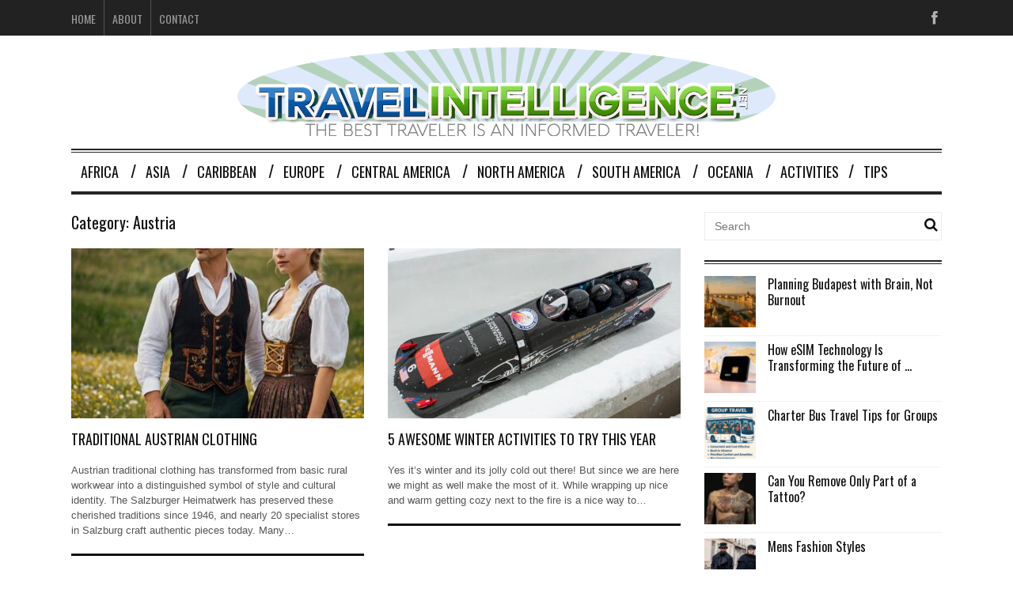

--- FILE ---
content_type: text/html; charset=UTF-8
request_url: http://www.travelintelligence.net/category/europe/austria/
body_size: 12355
content:

<!DOCTYPE html>
<!--[if IE 6]>
<html id="ie6" lang="en-US">
<![endif]-->
<!--[if IE 7]>
<html id="ie7" lang="en-US">
<![endif]-->
<!--[if IE 8]>
<html id="ie8" lang="en-US">
<![endif]-->
<!--[if !(IE 6) | !(IE 7) | !(IE 8)  ]><!-->
<html lang="en-US">
<!--<![endif]-->

<head>
<meta charset="UTF-8" />
<meta name="viewport" content="width=device-width" />
<meta name="publicationmedia-verification" content="36442bc1-ed63-41f6-981e-e64c8883eaae">
<title>Austria Archives - Travel IntelligenceTravel Intelligence</title>
<link rel="profile" href="http://gmpg.org/xfn/11" />
<link rel="pingback" href="http://www.travelintelligence.net/xmlrpc.php" />
<!--[if lt IE 9]>
<script src="http://www.travelintelligence.net/wp-content/themes/fp_santiago/js/html5.js" type="text/javascript"></script>
<![endif]-->
<link href='https://fonts.googleapis.com/css?family=Oswald:400,300,700' rel='stylesheet' type='text/css'>
<meta name='robots' content='index, follow, max-image-preview:large, max-snippet:-1, max-video-preview:-1' />
	<style>img:is([sizes="auto" i], [sizes^="auto," i]) { contain-intrinsic-size: 3000px 1500px }</style>
	
	<!-- This site is optimized with the Yoast SEO plugin v26.2 - https://yoast.com/wordpress/plugins/seo/ -->
	<link rel="canonical" href="https://www.travelintelligence.net/category/europe/austria/" />
	<meta property="og:locale" content="en_US" />
	<meta property="og:type" content="article" />
	<meta property="og:title" content="Austria Archives - Travel Intelligence" />
	<meta property="og:url" content="https://www.travelintelligence.net/category/europe/austria/" />
	<meta property="og:site_name" content="Travel Intelligence" />
	<script type="application/ld+json" class="yoast-schema-graph">{"@context":"https://schema.org","@graph":[{"@type":"CollectionPage","@id":"https://www.travelintelligence.net/category/europe/austria/","url":"https://www.travelintelligence.net/category/europe/austria/","name":"Austria Archives - Travel Intelligence","isPartOf":{"@id":"https://www.travelintelligence.net/#website"},"primaryImageOfPage":{"@id":"https://www.travelintelligence.net/category/europe/austria/#primaryimage"},"image":{"@id":"https://www.travelintelligence.net/category/europe/austria/#primaryimage"},"thumbnailUrl":"https://www.travelintelligence.net/wp-content/uploads/2025/01/traditional-austrian-clothing-1.jpg","breadcrumb":{"@id":"https://www.travelintelligence.net/category/europe/austria/#breadcrumb"},"inLanguage":"en-US"},{"@type":"ImageObject","inLanguage":"en-US","@id":"https://www.travelintelligence.net/category/europe/austria/#primaryimage","url":"https://www.travelintelligence.net/wp-content/uploads/2025/01/traditional-austrian-clothing-1.jpg","contentUrl":"https://www.travelintelligence.net/wp-content/uploads/2025/01/traditional-austrian-clothing-1.jpg","width":1024,"height":1024,"caption":"traditional austrian clothing"},{"@type":"BreadcrumbList","@id":"https://www.travelintelligence.net/category/europe/austria/#breadcrumb","itemListElement":[{"@type":"ListItem","position":1,"name":"Home","item":"https://www.travelintelligence.net/"},{"@type":"ListItem","position":2,"name":"Europe","item":"https://www.travelintelligence.net/category/europe/"},{"@type":"ListItem","position":3,"name":"Austria"}]},{"@type":"WebSite","@id":"https://www.travelintelligence.net/#website","url":"https://www.travelintelligence.net/","name":"Travel Intelligence","description":"The Best Traveler Is An Informed Traveler!","potentialAction":[{"@type":"SearchAction","target":{"@type":"EntryPoint","urlTemplate":"https://www.travelintelligence.net/?s={search_term_string}"},"query-input":{"@type":"PropertyValueSpecification","valueRequired":true,"valueName":"search_term_string"}}],"inLanguage":"en-US"}]}</script>
	<!-- / Yoast SEO plugin. -->


<link rel='dns-prefetch' href='//platform-api.sharethis.com' />
<link rel="alternate" type="application/rss+xml" title="Travel Intelligence &raquo; Feed" href="https://www.travelintelligence.net/feed/" />
<link rel="alternate" type="application/rss+xml" title="Travel Intelligence &raquo; Austria Category Feed" href="https://www.travelintelligence.net/category/europe/austria/feed/" />
<script type="text/javascript">
/* <![CDATA[ */
window._wpemojiSettings = {"baseUrl":"https:\/\/s.w.org\/images\/core\/emoji\/16.0.1\/72x72\/","ext":".png","svgUrl":"https:\/\/s.w.org\/images\/core\/emoji\/16.0.1\/svg\/","svgExt":".svg","source":{"concatemoji":"http:\/\/www.travelintelligence.net\/wp-includes\/js\/wp-emoji-release.min.js?ver=89ba2a7d7558b9f197d7faaa5bfa395c"}};
/*! This file is auto-generated */
!function(s,n){var o,i,e;function c(e){try{var t={supportTests:e,timestamp:(new Date).valueOf()};sessionStorage.setItem(o,JSON.stringify(t))}catch(e){}}function p(e,t,n){e.clearRect(0,0,e.canvas.width,e.canvas.height),e.fillText(t,0,0);var t=new Uint32Array(e.getImageData(0,0,e.canvas.width,e.canvas.height).data),a=(e.clearRect(0,0,e.canvas.width,e.canvas.height),e.fillText(n,0,0),new Uint32Array(e.getImageData(0,0,e.canvas.width,e.canvas.height).data));return t.every(function(e,t){return e===a[t]})}function u(e,t){e.clearRect(0,0,e.canvas.width,e.canvas.height),e.fillText(t,0,0);for(var n=e.getImageData(16,16,1,1),a=0;a<n.data.length;a++)if(0!==n.data[a])return!1;return!0}function f(e,t,n,a){switch(t){case"flag":return n(e,"\ud83c\udff3\ufe0f\u200d\u26a7\ufe0f","\ud83c\udff3\ufe0f\u200b\u26a7\ufe0f")?!1:!n(e,"\ud83c\udde8\ud83c\uddf6","\ud83c\udde8\u200b\ud83c\uddf6")&&!n(e,"\ud83c\udff4\udb40\udc67\udb40\udc62\udb40\udc65\udb40\udc6e\udb40\udc67\udb40\udc7f","\ud83c\udff4\u200b\udb40\udc67\u200b\udb40\udc62\u200b\udb40\udc65\u200b\udb40\udc6e\u200b\udb40\udc67\u200b\udb40\udc7f");case"emoji":return!a(e,"\ud83e\udedf")}return!1}function g(e,t,n,a){var r="undefined"!=typeof WorkerGlobalScope&&self instanceof WorkerGlobalScope?new OffscreenCanvas(300,150):s.createElement("canvas"),o=r.getContext("2d",{willReadFrequently:!0}),i=(o.textBaseline="top",o.font="600 32px Arial",{});return e.forEach(function(e){i[e]=t(o,e,n,a)}),i}function t(e){var t=s.createElement("script");t.src=e,t.defer=!0,s.head.appendChild(t)}"undefined"!=typeof Promise&&(o="wpEmojiSettingsSupports",i=["flag","emoji"],n.supports={everything:!0,everythingExceptFlag:!0},e=new Promise(function(e){s.addEventListener("DOMContentLoaded",e,{once:!0})}),new Promise(function(t){var n=function(){try{var e=JSON.parse(sessionStorage.getItem(o));if("object"==typeof e&&"number"==typeof e.timestamp&&(new Date).valueOf()<e.timestamp+604800&&"object"==typeof e.supportTests)return e.supportTests}catch(e){}return null}();if(!n){if("undefined"!=typeof Worker&&"undefined"!=typeof OffscreenCanvas&&"undefined"!=typeof URL&&URL.createObjectURL&&"undefined"!=typeof Blob)try{var e="postMessage("+g.toString()+"("+[JSON.stringify(i),f.toString(),p.toString(),u.toString()].join(",")+"));",a=new Blob([e],{type:"text/javascript"}),r=new Worker(URL.createObjectURL(a),{name:"wpTestEmojiSupports"});return void(r.onmessage=function(e){c(n=e.data),r.terminate(),t(n)})}catch(e){}c(n=g(i,f,p,u))}t(n)}).then(function(e){for(var t in e)n.supports[t]=e[t],n.supports.everything=n.supports.everything&&n.supports[t],"flag"!==t&&(n.supports.everythingExceptFlag=n.supports.everythingExceptFlag&&n.supports[t]);n.supports.everythingExceptFlag=n.supports.everythingExceptFlag&&!n.supports.flag,n.DOMReady=!1,n.readyCallback=function(){n.DOMReady=!0}}).then(function(){return e}).then(function(){var e;n.supports.everything||(n.readyCallback(),(e=n.source||{}).concatemoji?t(e.concatemoji):e.wpemoji&&e.twemoji&&(t(e.twemoji),t(e.wpemoji)))}))}((window,document),window._wpemojiSettings);
/* ]]> */
</script>
<style id='wp-emoji-styles-inline-css' type='text/css'>

	img.wp-smiley, img.emoji {
		display: inline !important;
		border: none !important;
		box-shadow: none !important;
		height: 1em !important;
		width: 1em !important;
		margin: 0 0.07em !important;
		vertical-align: -0.1em !important;
		background: none !important;
		padding: 0 !important;
	}
</style>
<link rel='stylesheet' id='wp-block-library-css' href='http://www.travelintelligence.net/wp-includes/css/dist/block-library/style.min.css?ver=89ba2a7d7558b9f197d7faaa5bfa395c' type='text/css' media='all' />
<style id='classic-theme-styles-inline-css' type='text/css'>
/*! This file is auto-generated */
.wp-block-button__link{color:#fff;background-color:#32373c;border-radius:9999px;box-shadow:none;text-decoration:none;padding:calc(.667em + 2px) calc(1.333em + 2px);font-size:1.125em}.wp-block-file__button{background:#32373c;color:#fff;text-decoration:none}
</style>
<style id='global-styles-inline-css' type='text/css'>
:root{--wp--preset--aspect-ratio--square: 1;--wp--preset--aspect-ratio--4-3: 4/3;--wp--preset--aspect-ratio--3-4: 3/4;--wp--preset--aspect-ratio--3-2: 3/2;--wp--preset--aspect-ratio--2-3: 2/3;--wp--preset--aspect-ratio--16-9: 16/9;--wp--preset--aspect-ratio--9-16: 9/16;--wp--preset--color--black: #000000;--wp--preset--color--cyan-bluish-gray: #abb8c3;--wp--preset--color--white: #ffffff;--wp--preset--color--pale-pink: #f78da7;--wp--preset--color--vivid-red: #cf2e2e;--wp--preset--color--luminous-vivid-orange: #ff6900;--wp--preset--color--luminous-vivid-amber: #fcb900;--wp--preset--color--light-green-cyan: #7bdcb5;--wp--preset--color--vivid-green-cyan: #00d084;--wp--preset--color--pale-cyan-blue: #8ed1fc;--wp--preset--color--vivid-cyan-blue: #0693e3;--wp--preset--color--vivid-purple: #9b51e0;--wp--preset--gradient--vivid-cyan-blue-to-vivid-purple: linear-gradient(135deg,rgba(6,147,227,1) 0%,rgb(155,81,224) 100%);--wp--preset--gradient--light-green-cyan-to-vivid-green-cyan: linear-gradient(135deg,rgb(122,220,180) 0%,rgb(0,208,130) 100%);--wp--preset--gradient--luminous-vivid-amber-to-luminous-vivid-orange: linear-gradient(135deg,rgba(252,185,0,1) 0%,rgba(255,105,0,1) 100%);--wp--preset--gradient--luminous-vivid-orange-to-vivid-red: linear-gradient(135deg,rgba(255,105,0,1) 0%,rgb(207,46,46) 100%);--wp--preset--gradient--very-light-gray-to-cyan-bluish-gray: linear-gradient(135deg,rgb(238,238,238) 0%,rgb(169,184,195) 100%);--wp--preset--gradient--cool-to-warm-spectrum: linear-gradient(135deg,rgb(74,234,220) 0%,rgb(151,120,209) 20%,rgb(207,42,186) 40%,rgb(238,44,130) 60%,rgb(251,105,98) 80%,rgb(254,248,76) 100%);--wp--preset--gradient--blush-light-purple: linear-gradient(135deg,rgb(255,206,236) 0%,rgb(152,150,240) 100%);--wp--preset--gradient--blush-bordeaux: linear-gradient(135deg,rgb(254,205,165) 0%,rgb(254,45,45) 50%,rgb(107,0,62) 100%);--wp--preset--gradient--luminous-dusk: linear-gradient(135deg,rgb(255,203,112) 0%,rgb(199,81,192) 50%,rgb(65,88,208) 100%);--wp--preset--gradient--pale-ocean: linear-gradient(135deg,rgb(255,245,203) 0%,rgb(182,227,212) 50%,rgb(51,167,181) 100%);--wp--preset--gradient--electric-grass: linear-gradient(135deg,rgb(202,248,128) 0%,rgb(113,206,126) 100%);--wp--preset--gradient--midnight: linear-gradient(135deg,rgb(2,3,129) 0%,rgb(40,116,252) 100%);--wp--preset--font-size--small: 13px;--wp--preset--font-size--medium: 20px;--wp--preset--font-size--large: 36px;--wp--preset--font-size--x-large: 42px;--wp--preset--spacing--20: 0.44rem;--wp--preset--spacing--30: 0.67rem;--wp--preset--spacing--40: 1rem;--wp--preset--spacing--50: 1.5rem;--wp--preset--spacing--60: 2.25rem;--wp--preset--spacing--70: 3.38rem;--wp--preset--spacing--80: 5.06rem;--wp--preset--shadow--natural: 6px 6px 9px rgba(0, 0, 0, 0.2);--wp--preset--shadow--deep: 12px 12px 50px rgba(0, 0, 0, 0.4);--wp--preset--shadow--sharp: 6px 6px 0px rgba(0, 0, 0, 0.2);--wp--preset--shadow--outlined: 6px 6px 0px -3px rgba(255, 255, 255, 1), 6px 6px rgba(0, 0, 0, 1);--wp--preset--shadow--crisp: 6px 6px 0px rgba(0, 0, 0, 1);}:where(.is-layout-flex){gap: 0.5em;}:where(.is-layout-grid){gap: 0.5em;}body .is-layout-flex{display: flex;}.is-layout-flex{flex-wrap: wrap;align-items: center;}.is-layout-flex > :is(*, div){margin: 0;}body .is-layout-grid{display: grid;}.is-layout-grid > :is(*, div){margin: 0;}:where(.wp-block-columns.is-layout-flex){gap: 2em;}:where(.wp-block-columns.is-layout-grid){gap: 2em;}:where(.wp-block-post-template.is-layout-flex){gap: 1.25em;}:where(.wp-block-post-template.is-layout-grid){gap: 1.25em;}.has-black-color{color: var(--wp--preset--color--black) !important;}.has-cyan-bluish-gray-color{color: var(--wp--preset--color--cyan-bluish-gray) !important;}.has-white-color{color: var(--wp--preset--color--white) !important;}.has-pale-pink-color{color: var(--wp--preset--color--pale-pink) !important;}.has-vivid-red-color{color: var(--wp--preset--color--vivid-red) !important;}.has-luminous-vivid-orange-color{color: var(--wp--preset--color--luminous-vivid-orange) !important;}.has-luminous-vivid-amber-color{color: var(--wp--preset--color--luminous-vivid-amber) !important;}.has-light-green-cyan-color{color: var(--wp--preset--color--light-green-cyan) !important;}.has-vivid-green-cyan-color{color: var(--wp--preset--color--vivid-green-cyan) !important;}.has-pale-cyan-blue-color{color: var(--wp--preset--color--pale-cyan-blue) !important;}.has-vivid-cyan-blue-color{color: var(--wp--preset--color--vivid-cyan-blue) !important;}.has-vivid-purple-color{color: var(--wp--preset--color--vivid-purple) !important;}.has-black-background-color{background-color: var(--wp--preset--color--black) !important;}.has-cyan-bluish-gray-background-color{background-color: var(--wp--preset--color--cyan-bluish-gray) !important;}.has-white-background-color{background-color: var(--wp--preset--color--white) !important;}.has-pale-pink-background-color{background-color: var(--wp--preset--color--pale-pink) !important;}.has-vivid-red-background-color{background-color: var(--wp--preset--color--vivid-red) !important;}.has-luminous-vivid-orange-background-color{background-color: var(--wp--preset--color--luminous-vivid-orange) !important;}.has-luminous-vivid-amber-background-color{background-color: var(--wp--preset--color--luminous-vivid-amber) !important;}.has-light-green-cyan-background-color{background-color: var(--wp--preset--color--light-green-cyan) !important;}.has-vivid-green-cyan-background-color{background-color: var(--wp--preset--color--vivid-green-cyan) !important;}.has-pale-cyan-blue-background-color{background-color: var(--wp--preset--color--pale-cyan-blue) !important;}.has-vivid-cyan-blue-background-color{background-color: var(--wp--preset--color--vivid-cyan-blue) !important;}.has-vivid-purple-background-color{background-color: var(--wp--preset--color--vivid-purple) !important;}.has-black-border-color{border-color: var(--wp--preset--color--black) !important;}.has-cyan-bluish-gray-border-color{border-color: var(--wp--preset--color--cyan-bluish-gray) !important;}.has-white-border-color{border-color: var(--wp--preset--color--white) !important;}.has-pale-pink-border-color{border-color: var(--wp--preset--color--pale-pink) !important;}.has-vivid-red-border-color{border-color: var(--wp--preset--color--vivid-red) !important;}.has-luminous-vivid-orange-border-color{border-color: var(--wp--preset--color--luminous-vivid-orange) !important;}.has-luminous-vivid-amber-border-color{border-color: var(--wp--preset--color--luminous-vivid-amber) !important;}.has-light-green-cyan-border-color{border-color: var(--wp--preset--color--light-green-cyan) !important;}.has-vivid-green-cyan-border-color{border-color: var(--wp--preset--color--vivid-green-cyan) !important;}.has-pale-cyan-blue-border-color{border-color: var(--wp--preset--color--pale-cyan-blue) !important;}.has-vivid-cyan-blue-border-color{border-color: var(--wp--preset--color--vivid-cyan-blue) !important;}.has-vivid-purple-border-color{border-color: var(--wp--preset--color--vivid-purple) !important;}.has-vivid-cyan-blue-to-vivid-purple-gradient-background{background: var(--wp--preset--gradient--vivid-cyan-blue-to-vivid-purple) !important;}.has-light-green-cyan-to-vivid-green-cyan-gradient-background{background: var(--wp--preset--gradient--light-green-cyan-to-vivid-green-cyan) !important;}.has-luminous-vivid-amber-to-luminous-vivid-orange-gradient-background{background: var(--wp--preset--gradient--luminous-vivid-amber-to-luminous-vivid-orange) !important;}.has-luminous-vivid-orange-to-vivid-red-gradient-background{background: var(--wp--preset--gradient--luminous-vivid-orange-to-vivid-red) !important;}.has-very-light-gray-to-cyan-bluish-gray-gradient-background{background: var(--wp--preset--gradient--very-light-gray-to-cyan-bluish-gray) !important;}.has-cool-to-warm-spectrum-gradient-background{background: var(--wp--preset--gradient--cool-to-warm-spectrum) !important;}.has-blush-light-purple-gradient-background{background: var(--wp--preset--gradient--blush-light-purple) !important;}.has-blush-bordeaux-gradient-background{background: var(--wp--preset--gradient--blush-bordeaux) !important;}.has-luminous-dusk-gradient-background{background: var(--wp--preset--gradient--luminous-dusk) !important;}.has-pale-ocean-gradient-background{background: var(--wp--preset--gradient--pale-ocean) !important;}.has-electric-grass-gradient-background{background: var(--wp--preset--gradient--electric-grass) !important;}.has-midnight-gradient-background{background: var(--wp--preset--gradient--midnight) !important;}.has-small-font-size{font-size: var(--wp--preset--font-size--small) !important;}.has-medium-font-size{font-size: var(--wp--preset--font-size--medium) !important;}.has-large-font-size{font-size: var(--wp--preset--font-size--large) !important;}.has-x-large-font-size{font-size: var(--wp--preset--font-size--x-large) !important;}
:where(.wp-block-post-template.is-layout-flex){gap: 1.25em;}:where(.wp-block-post-template.is-layout-grid){gap: 1.25em;}
:where(.wp-block-columns.is-layout-flex){gap: 2em;}:where(.wp-block-columns.is-layout-grid){gap: 2em;}
:root :where(.wp-block-pullquote){font-size: 1.5em;line-height: 1.6;}
</style>
<link rel='stylesheet' id='contact-form-7-css' href='http://www.travelintelligence.net/wp-content/plugins/contact-form-7/includes/css/styles.css?ver=6.1.2' type='text/css' media='all' />
<style id='contact-form-7-inline-css' type='text/css'>
.wpcf7 .wpcf7-recaptcha iframe {margin-bottom: 0;}.wpcf7 .wpcf7-recaptcha[data-align="center"] > div {margin: 0 auto;}.wpcf7 .wpcf7-recaptcha[data-align="right"] > div {margin: 0 0 0 auto;}
</style>
<link rel='stylesheet' id='digg-digg-css' href='http://www.travelintelligence.net/wp-content/plugins/digg-digg/css/diggdigg-style.css?ver=5.3.6' type='text/css' media='screen' />
<link rel='stylesheet' id='fp-style-css' href='http://www.travelintelligence.net/wp-content/themes/fp_santiago_child/style.css?ver=89ba2a7d7558b9f197d7faaa5bfa395c' type='text/css' media='all' />
<style id='fp-style-inline-css' type='text/css'>
a:hover, 
 .entry-meta a:hover {
    color: #0254a1;
}


</style>
<link rel='stylesheet' id='fp-font-awesome-css' href='http://www.travelintelligence.net/wp-content/themes/fp_santiago/css/fonts/font-awesome/css/font-awesome.min.css?ver=89ba2a7d7558b9f197d7faaa5bfa395c' type='text/css' media='all' />
<script type="text/javascript" src="http://www.travelintelligence.net/wp-includes/js/jquery/jquery.min.js?ver=3.7.1" id="jquery-core-js"></script>
<script type="text/javascript" src="http://www.travelintelligence.net/wp-includes/js/jquery/jquery-migrate.min.js?ver=3.4.1" id="jquery-migrate-js"></script>
<script type="text/javascript" src="http://www.travelintelligence.net/wp-content/plugins/wp-hide-post/public/js/wp-hide-post-public.js?ver=2.0.10" id="wp-hide-post-js"></script>
<script type="text/javascript" src="//platform-api.sharethis.com/js/sharethis.js#source=googleanalytics-wordpress#product=ga&amp;property=60a4871115b6f80018aecac3" id="googleanalytics-platform-sharethis-js"></script>
<link rel="https://api.w.org/" href="https://www.travelintelligence.net/wp-json/" /><link rel="alternate" title="JSON" type="application/json" href="https://www.travelintelligence.net/wp-json/wp/v2/categories/1144" /><link rel="EditURI" type="application/rsd+xml" title="RSD" href="https://www.travelintelligence.net/xmlrpc.php?rsd" />
<link rel="shortcut icon" href="http://www.travelintelligence.net/wp-content/uploads/2016/01/favicon.png" />	
		<style type="text/css" id="wp-custom-css">
			#header .logo img {max-width:680px}
.video-wrapper {
  position: relative;
  padding-bottom: 56.25%; /* 16:9 */
  padding-top: 25px;
  height: 0;
}

.video-wrapper iframe{
  position: absolute;
  top: 0;
  left: 0;
  width: 100%;
  height: 100%;
}		</style>
		</head>
<body class="archive category category-austria category-1144 wp-theme-fp_santiago wp-child-theme-fp_santiago_child">
	
	<div id="topbar">
		<div class="inner-wrap">
			<div class="top-menu">
				<ul id="menu-top-menu" class="menu"><li id="menu-item-2477" class="menu-item menu-item-type-custom menu-item-object-custom menu-item-2477"><a href="http://www.travelintelligence.net/">Home</a></li>
<li id="menu-item-2478" class="menu-item menu-item-type-post_type menu-item-object-page menu-item-2478"><a href="https://www.travelintelligence.net/about/">About</a></li>
<li id="menu-item-2479" class="menu-item menu-item-type-post_type menu-item-object-page menu-item-2479"><a href="https://www.travelintelligence.net/contact-us/">Contact</a></li>
</ul>			</div>
				
							<div class="social">
					<ul class="list">
												
													<li class="fb"><a href="https://www.facebook.com/Travel-Intelligencenet-961628210572942/"><i class="fa fa-facebook"></i></a></li>
												
												
												
												
												
												
												
											</ul>
				</div>						
					</div>
	</div><!-- /top -->
			
	<div id="container" class="hfeed">
	
		<header id="header">	
			
			<div class="logo-section">
				<div class="logo">			
											<h1>
							<a href="https://www.travelintelligence.net" title="Travel Intelligence">
								<img src="http://www.travelintelligence.net/wp-content/uploads/2023/05/travelintelligence.svg" alt="Travel Intelligence" />
							</a>
						</h1>	
						
				</div>
							</div>
			
			<div class="menu-section clearfix">				
				<nav class="primary-menu clearfix">												
					<ul id="menu-main-menu" class="sf-menu"><li id="menu-item-2792" class="menu-item menu-item-type-taxonomy menu-item-object-category menu-item-has-children menu-item-2792"><a href="https://www.travelintelligence.net/category/africa/">Africa</a>
<ul class="sub-menu">
	<li id="menu-item-2793" class="menu-item menu-item-type-taxonomy menu-item-object-category menu-item-2793"><a href="https://www.travelintelligence.net/category/africa/benin/">Benin</a></li>
	<li id="menu-item-2794" class="menu-item menu-item-type-taxonomy menu-item-object-category menu-item-2794"><a href="https://www.travelintelligence.net/category/africa/botswana/">Botswana</a></li>
	<li id="menu-item-2795" class="menu-item menu-item-type-taxonomy menu-item-object-category menu-item-2795"><a href="https://www.travelintelligence.net/category/africa/burkina-faso/">Burkina Faso</a></li>
	<li id="menu-item-2796" class="menu-item menu-item-type-taxonomy menu-item-object-category menu-item-2796"><a href="https://www.travelintelligence.net/category/africa/burundi/">Burundi</a></li>
	<li id="menu-item-2797" class="menu-item menu-item-type-taxonomy menu-item-object-category menu-item-2797"><a href="https://www.travelintelligence.net/category/africa/cape-verde/">Cape Verde</a></li>
	<li id="menu-item-2798" class="menu-item menu-item-type-taxonomy menu-item-object-category menu-item-2798"><a href="https://www.travelintelligence.net/category/africa/cote-divoire/">Cote D&#8217;Ivoire</a></li>
	<li id="menu-item-2799" class="menu-item menu-item-type-taxonomy menu-item-object-category menu-item-2799"><a href="https://www.travelintelligence.net/category/africa/egypt/">Egypt</a></li>
	<li id="menu-item-2800" class="menu-item menu-item-type-taxonomy menu-item-object-category menu-item-2800"><a href="https://www.travelintelligence.net/category/africa/eritrea/">Eritrea</a></li>
	<li id="menu-item-2801" class="menu-item menu-item-type-taxonomy menu-item-object-category menu-item-2801"><a href="https://www.travelintelligence.net/category/africa/ethiopia/">Ethiopia</a></li>
	<li id="menu-item-2802" class="menu-item menu-item-type-taxonomy menu-item-object-category menu-item-2802"><a href="https://www.travelintelligence.net/category/africa/ghana/">Ghana</a></li>
	<li id="menu-item-2803" class="menu-item menu-item-type-taxonomy menu-item-object-category menu-item-2803"><a href="https://www.travelintelligence.net/category/africa/guinea/">Guinea</a></li>
	<li id="menu-item-2804" class="menu-item menu-item-type-taxonomy menu-item-object-category menu-item-2804"><a href="https://www.travelintelligence.net/category/africa/kenya/">Kenya</a></li>
	<li id="menu-item-2805" class="menu-item menu-item-type-taxonomy menu-item-object-category menu-item-2805"><a href="https://www.travelintelligence.net/category/africa/lesotho/">Lesotho</a></li>
	<li id="menu-item-2806" class="menu-item menu-item-type-taxonomy menu-item-object-category menu-item-2806"><a href="https://www.travelintelligence.net/category/africa/liberia/">Liberia</a></li>
	<li id="menu-item-2807" class="menu-item menu-item-type-taxonomy menu-item-object-category menu-item-2807"><a href="https://www.travelintelligence.net/category/africa/mauritius/">Mauritius</a></li>
	<li id="menu-item-2808" class="menu-item menu-item-type-taxonomy menu-item-object-category menu-item-2808"><a href="https://www.travelintelligence.net/category/africa/morocco/">Morocco</a></li>
	<li id="menu-item-2809" class="menu-item menu-item-type-taxonomy menu-item-object-category menu-item-2809"><a href="https://www.travelintelligence.net/category/africa/nigeria/">Nigeria</a></li>
	<li id="menu-item-2810" class="menu-item menu-item-type-taxonomy menu-item-object-category menu-item-2810"><a href="https://www.travelintelligence.net/category/africa/south-africa/">South Africa</a></li>
</ul>
</li>
<li id="menu-item-2811" class="menu-item menu-item-type-taxonomy menu-item-object-category menu-item-has-children menu-item-2811"><a href="https://www.travelintelligence.net/category/asia/">Asia</a>
<ul class="sub-menu">
	<li id="menu-item-2812" class="menu-item menu-item-type-taxonomy menu-item-object-category menu-item-2812"><a href="https://www.travelintelligence.net/category/asia/china/">China</a></li>
	<li id="menu-item-2813" class="menu-item menu-item-type-taxonomy menu-item-object-category menu-item-2813"><a href="https://www.travelintelligence.net/category/asia/indonesia/">Indonesia</a></li>
	<li id="menu-item-2814" class="menu-item menu-item-type-taxonomy menu-item-object-category menu-item-2814"><a href="https://www.travelintelligence.net/category/asia/malaysia/">Malaysia</a></li>
	<li id="menu-item-2818" class="menu-item menu-item-type-taxonomy menu-item-object-category menu-item-2818"><a href="https://www.travelintelligence.net/category/africa/mauritius/">Mauritius</a></li>
	<li id="menu-item-2819" class="menu-item menu-item-type-taxonomy menu-item-object-category menu-item-2819"><a href="https://www.travelintelligence.net/category/africa/namibia/">Namibia</a></li>
	<li id="menu-item-2815" class="menu-item menu-item-type-taxonomy menu-item-object-category menu-item-2815"><a href="https://www.travelintelligence.net/category/asia/philippines/">Philippines</a></li>
	<li id="menu-item-2816" class="menu-item menu-item-type-taxonomy menu-item-object-category menu-item-2816"><a href="https://www.travelintelligence.net/category/asia/taiwan/">Taiwan</a></li>
	<li id="menu-item-2817" class="menu-item menu-item-type-taxonomy menu-item-object-category menu-item-2817"><a href="https://www.travelintelligence.net/category/asia/thailand/">Thailand</a></li>
</ul>
</li>
<li id="menu-item-2820" class="menu-item menu-item-type-taxonomy menu-item-object-category menu-item-has-children menu-item-2820"><a href="https://www.travelintelligence.net/category/caribbean/">Caribbean</a>
<ul class="sub-menu">
	<li id="menu-item-2821" class="menu-item menu-item-type-taxonomy menu-item-object-category menu-item-2821"><a href="https://www.travelintelligence.net/category/caribbean/dominican-republic/">Dominican Republic</a></li>
	<li id="menu-item-2825" class="menu-item menu-item-type-taxonomy menu-item-object-category menu-item-2825"><a href="https://www.travelintelligence.net/category/caribbean/jamaica/">Jamaica</a></li>
	<li id="menu-item-2823" class="menu-item menu-item-type-taxonomy menu-item-object-category menu-item-2823"><a href="https://www.travelintelligence.net/category/caribbean/puerto-rico/">Puerto Rico</a></li>
	<li id="menu-item-2824" class="menu-item menu-item-type-taxonomy menu-item-object-category menu-item-2824"><a href="https://www.travelintelligence.net/category/caribbean/trinidad-tobago/">Trinidad &#038; Tobago</a></li>
</ul>
</li>
<li id="menu-item-2826" class="menu-item menu-item-type-taxonomy menu-item-object-category current-category-ancestor menu-item-has-children menu-item-2826"><a href="https://www.travelintelligence.net/category/europe/">Europe</a>
<ul class="sub-menu">
	<li id="menu-item-2834" class="menu-item menu-item-type-taxonomy menu-item-object-category menu-item-2834"><a href="https://www.travelintelligence.net/category/europe/england/">England</a></li>
	<li id="menu-item-2827" class="menu-item menu-item-type-taxonomy menu-item-object-category menu-item-2827"><a href="https://www.travelintelligence.net/category/europe/france/">France</a></li>
	<li id="menu-item-2828" class="menu-item menu-item-type-taxonomy menu-item-object-category menu-item-2828"><a href="https://www.travelintelligence.net/category/europe/germany/">Germany</a></li>
	<li id="menu-item-2829" class="menu-item menu-item-type-taxonomy menu-item-object-category menu-item-2829"><a href="https://www.travelintelligence.net/category/europe/greece/">Greece</a></li>
	<li id="menu-item-2830" class="menu-item menu-item-type-taxonomy menu-item-object-category menu-item-2830"><a href="https://www.travelintelligence.net/category/europe/ireland/">Ireland</a></li>
	<li id="menu-item-2832" class="menu-item menu-item-type-taxonomy menu-item-object-category menu-item-2832"><a href="https://www.travelintelligence.net/category/europe/kosovo/">Kosovo</a></li>
	<li id="menu-item-2831" class="menu-item menu-item-type-taxonomy menu-item-object-category menu-item-2831"><a href="https://www.travelintelligence.net/category/europe/italy/">Italy</a></li>
	<li id="menu-item-2833" class="menu-item menu-item-type-taxonomy menu-item-object-category menu-item-2833"><a href="https://www.travelintelligence.net/category/europe/portugal/">Portugal</a></li>
	<li id="menu-item-2835" class="menu-item menu-item-type-taxonomy menu-item-object-category menu-item-2835"><a href="https://www.travelintelligence.net/category/europe/switzerland/">Switzerland</a></li>
</ul>
</li>
<li id="menu-item-2836" class="menu-item menu-item-type-taxonomy menu-item-object-category menu-item-has-children menu-item-2836"><a href="https://www.travelintelligence.net/category/central-america/">Central America</a>
<ul class="sub-menu">
	<li id="menu-item-2837" class="menu-item menu-item-type-taxonomy menu-item-object-category menu-item-2837"><a href="https://www.travelintelligence.net/category/central-america/belize/">Belize</a></li>
	<li id="menu-item-2838" class="menu-item menu-item-type-taxonomy menu-item-object-category menu-item-2838"><a href="https://www.travelintelligence.net/category/central-america/costa-rica/">Costa Rica</a></li>
	<li id="menu-item-2839" class="menu-item menu-item-type-taxonomy menu-item-object-category menu-item-2839"><a href="https://www.travelintelligence.net/category/central-america/guatemala/">Guatemala</a></li>
	<li id="menu-item-2840" class="menu-item menu-item-type-taxonomy menu-item-object-category menu-item-2840"><a href="https://www.travelintelligence.net/category/central-america/honduras/">Honduras</a></li>
	<li id="menu-item-2841" class="menu-item menu-item-type-taxonomy menu-item-object-category menu-item-2841"><a href="https://www.travelintelligence.net/category/central-america/nicaragua/">Nicaragua</a></li>
	<li id="menu-item-2842" class="menu-item menu-item-type-taxonomy menu-item-object-category menu-item-2842"><a href="https://www.travelintelligence.net/category/central-america/panama/">Panama</a></li>
</ul>
</li>
<li id="menu-item-2843" class="menu-item menu-item-type-taxonomy menu-item-object-category menu-item-has-children menu-item-2843"><a href="https://www.travelintelligence.net/category/north-america/">North America</a>
<ul class="sub-menu">
	<li id="menu-item-2844" class="menu-item menu-item-type-taxonomy menu-item-object-category menu-item-2844"><a href="https://www.travelintelligence.net/category/north-america/canada/">Canada</a></li>
	<li id="menu-item-2845" class="menu-item menu-item-type-taxonomy menu-item-object-category menu-item-2845"><a href="https://www.travelintelligence.net/category/central-america/mexico/">Mexico</a></li>
	<li id="menu-item-2846" class="menu-item menu-item-type-taxonomy menu-item-object-category menu-item-2846"><a href="https://www.travelintelligence.net/category/north-america/united-states/">United States</a></li>
</ul>
</li>
<li id="menu-item-2847" class="menu-item menu-item-type-taxonomy menu-item-object-category menu-item-has-children menu-item-2847"><a href="https://www.travelintelligence.net/category/south-america/">South America</a>
<ul class="sub-menu">
	<li id="menu-item-2851" class="menu-item menu-item-type-taxonomy menu-item-object-category menu-item-2851"><a href="https://www.travelintelligence.net/category/south-america/argentina/">Argentina</a></li>
	<li id="menu-item-2852" class="menu-item menu-item-type-taxonomy menu-item-object-category menu-item-2852"><a href="https://www.travelintelligence.net/category/south-america/bolivia/">Bolivia</a></li>
	<li id="menu-item-2853" class="menu-item menu-item-type-taxonomy menu-item-object-category menu-item-2853"><a href="https://www.travelintelligence.net/category/south-america/brazil/">Brazil</a></li>
	<li id="menu-item-2854" class="menu-item menu-item-type-taxonomy menu-item-object-category menu-item-2854"><a href="https://www.travelintelligence.net/category/south-america/chile/">Chile</a></li>
	<li id="menu-item-2855" class="menu-item menu-item-type-taxonomy menu-item-object-category menu-item-2855"><a href="https://www.travelintelligence.net/category/south-america/colombia/">Colombia</a></li>
	<li id="menu-item-2856" class="menu-item menu-item-type-taxonomy menu-item-object-category menu-item-2856"><a href="https://www.travelintelligence.net/category/south-america/ecuador/">Ecuador</a></li>
	<li id="menu-item-2848" class="menu-item menu-item-type-taxonomy menu-item-object-category menu-item-2848"><a href="https://www.travelintelligence.net/category/south-america/paraguay/">Paraguay</a></li>
	<li id="menu-item-2849" class="menu-item menu-item-type-taxonomy menu-item-object-category menu-item-2849"><a href="https://www.travelintelligence.net/category/south-america/peru/">Peru</a></li>
	<li id="menu-item-2850" class="menu-item menu-item-type-taxonomy menu-item-object-category menu-item-2850"><a href="https://www.travelintelligence.net/category/south-america/the-guianas/">The Guianas</a></li>
	<li id="menu-item-2857" class="menu-item menu-item-type-taxonomy menu-item-object-category menu-item-2857"><a href="https://www.travelintelligence.net/category/south-america/venezuela/">Venezuela</a></li>
</ul>
</li>
<li id="menu-item-2859" class="menu-item menu-item-type-taxonomy menu-item-object-category menu-item-has-children menu-item-2859"><a href="https://www.travelintelligence.net/category/oceania/">Oceania</a>
<ul class="sub-menu">
	<li id="menu-item-2860" class="menu-item menu-item-type-taxonomy menu-item-object-category menu-item-2860"><a href="https://www.travelintelligence.net/category/oceania/new-zealand/">New Zealand</a></li>
	<li id="menu-item-2861" class="menu-item menu-item-type-taxonomy menu-item-object-category menu-item-2861"><a href="https://www.travelintelligence.net/category/oceania/micronesia/">Micronesia</a></li>
	<li id="menu-item-2862" class="menu-item menu-item-type-taxonomy menu-item-object-category menu-item-2862"><a href="https://www.travelintelligence.net/category/oceania/polynesia/">Polynesia</a></li>
</ul>
</li>
<li id="menu-item-2858" class="menu-item menu-item-type-taxonomy menu-item-object-category menu-item-2858"><a href="https://www.travelintelligence.net/category/activities/">Activities</a></li>
<li id="menu-item-2863" class="last menu-item menu-item-type-taxonomy menu-item-object-category menu-item-2863"><a href="https://www.travelintelligence.net/category/tips/">Tips</a></li>
</ul>				</nav>	
			</div>
		</header>

		
		
	<div id="main">	
			
	<div class="content-wrap">	
<div id="content" class="post-archive">
			
		<header class="archive-header">
			<h3 class="archive-title">
				Category: <span>Austria</span>			</h3>

					</header>
		
		<div class="archive-postlist">
							
															
				<div class="one-half">
					
<article id="post-4934" class="post-4934 post type-post status-publish format-standard has-post-thumbnail hentry category-austria category-culture category-europe category-tips tag-destination tag-europe tag-traditional-clothing tag-travel-tips tag-traveling tag-trip">	
	
			
			<div class="thumb overlay">
				<a href="https://www.travelintelligence.net/traditional-austrian-clothing/"><img width="370" height="215" src="https://www.travelintelligence.net/wp-content/uploads/2025/01/traditional-austrian-clothing-1-370x215.jpg" class="attachment-fp370_215 size-fp370_215 wp-post-image" alt="traditional austrian clothing" decoding="async" fetchpriority="high" /></a>
			</div>	
		
	<header class="entry-header">
		<h4><a href="https://www.travelintelligence.net/traditional-austrian-clothing/">Traditional Austrian Clothing</a></h4>
		<div class="entry-meta">
    					
		</div>
	</header>
	
	<div class="entry-excerpt">
		<p>Austrian traditional clothing has transformed from basic rural workwear into a distinguished symbol of style and cultural identity. The Salzburger Heimatwerk has preserved these cherished traditions since 1946, and nearly 20 specialist stores in Salzburg craft authentic pieces today. Many&#8230;</p>
	</div>
	
</article><!-- /post-4934 -->
				</div>
																			
				<div class="one-half col-last">
					
<article id="post-3550" class="post-3550 post type-post status-publish format-standard has-post-thumbnail hentry category-activities category-austria category-canada tag-bobsleigh tag-skiing tag-winter tag-winter-activities">	
	
			
			<div class="thumb overlay">
				<a href="https://www.travelintelligence.net/5-awesome-winter-activities-try-year/"><img width="370" height="215" src="https://www.travelintelligence.net/wp-content/uploads/2018/01/Bobsledding_World_Cup_131207-F-SP601-047-370x215.jpg" class="attachment-fp370_215 size-fp370_215 wp-post-image" alt="winter activities" decoding="async" loading="lazy" /></a>
			</div>	
		
	<header class="entry-header">
		<h4><a href="https://www.travelintelligence.net/5-awesome-winter-activities-try-year/">5 Awesome Winter Activities to try this Year</a></h4>
		<div class="entry-meta">
    					
		</div>
	</header>
	
	<div class="entry-excerpt">
		<p>Yes it’s winter and its jolly cold out there! But since we are here we might as well make the most of it. While wrapping up nice and warm getting cozy next to the fire is a nice way to&#8230;</p>
	</div>
	
</article><!-- /post-3550 -->
				</div>
																			
				<div class="one-half">
					
<article id="post-2944" class="post-2944 post type-post status-publish format-standard has-post-thumbnail hentry category-austria category-europe tag-austria tag-europe tag-tips tag-vienna">	
	
			
			<div class="thumb overlay">
				<a href="https://www.travelintelligence.net/how-to-prepare-for-a-trip-to-vienna/"><img width="370" height="215" src="https://www.travelintelligence.net/wp-content/uploads/2016/02/ti_raidayinvieaus-370x215.jpg" class="attachment-fp370_215 size-fp370_215 wp-post-image" alt="" decoding="async" loading="lazy" /></a>
			</div>	
		
	<header class="entry-header">
		<h4><a href="https://www.travelintelligence.net/how-to-prepare-for-a-trip-to-vienna/">How To Prepare For A Trip To Vienna</a></h4>
		<div class="entry-meta">
    					
		</div>
	</header>
	
	<div class="entry-excerpt">
		<p>Planning for a trip can be stressful no matter where you’re headed. When it comes to cultural hubs like Vienna though, there are so many museums, galleries and attractions that it can make your head spin. Below are my top&#8230;</p>
	</div>
	
</article><!-- /post-2944 -->
				</div>
									</div>
			</div><!-- /content -->
 
	<div id="sidebar">
		<aside id="search-3" class="widget widget_search">	<form method="get" id="searchform" class="search-form" action="https://www.travelintelligence.net/">
		<input type="text" class="search-field" name="s" id="s" placeholder="Search" />
    	<button class="search-submit"><i class="fa fa-search"></i></button>
	</form>
	
	
</aside><aside id="fairpixels_recent_posts_widget-2" class="widget widget_tabs"><div class="widget-title"><h4></h4></div>	
							<ul class="list post-list">
								
				<li>
										<div class="thumbnail overlay">
						<a href="https://www.travelintelligence.net/planning-budapest-with-brain-not-burnout/"><img width="75" height="75" src="https://www.travelintelligence.net/wp-content/uploads/2025/11/ChatGPT-Image-Nov-25-2025-03_25_20-PM-75x75.png" class="attachment-fp75_75 size-fp75_75 wp-post-image" alt="Sunset view of Budapest river" decoding="async" loading="lazy" srcset="https://www.travelintelligence.net/wp-content/uploads/2025/11/ChatGPT-Image-Nov-25-2025-03_25_20-PM-75x75.png 75w, https://www.travelintelligence.net/wp-content/uploads/2025/11/ChatGPT-Image-Nov-25-2025-03_25_20-PM-150x150.png 150w" sizes="auto, (max-width: 75px) 100vw, 75px" /></a>
					</div>
										<div class="post-right">
						<h5>
							<a href="https://www.travelintelligence.net/planning-budapest-with-brain-not-burnout/">
								Planning Budapest with Brain, Not Burnout	
							</a>
						</h5>
						<div class="entry-meta">
							<span class="date">
								<i class="icon-calendar"></i>
								November 25, 2025							</span>
							
																 
						</div>
					</div>
				</li>
								
				<li>
										<div class="thumbnail overlay">
						<a href="https://www.travelintelligence.net/how-esim-technology-is-transforming-the-future-of-global-travel/"><img width="75" height="75" src="https://www.travelintelligence.net/wp-content/uploads/2025/11/How-eSIM-Technology-Is-Transforming-the-Future-of-Global-Travel-by-providing-instant-connectivity-without-physical-SIM-cards-in-over-200-countries-75x75.webp" class="attachment-fp75_75 size-fp75_75 wp-post-image" alt="esim" decoding="async" loading="lazy" srcset="https://www.travelintelligence.net/wp-content/uploads/2025/11/How-eSIM-Technology-Is-Transforming-the-Future-of-Global-Travel-by-providing-instant-connectivity-without-physical-SIM-cards-in-over-200-countries-75x75.webp 75w, https://www.travelintelligence.net/wp-content/uploads/2025/11/How-eSIM-Technology-Is-Transforming-the-Future-of-Global-Travel-by-providing-instant-connectivity-without-physical-SIM-cards-in-over-200-countries-150x150.webp 150w" sizes="auto, (max-width: 75px) 100vw, 75px" /></a>
					</div>
										<div class="post-right">
						<h5>
							<a href="https://www.travelintelligence.net/how-esim-technology-is-transforming-the-future-of-global-travel/">
								How eSIM Technology Is Transforming the Future of ...	
							</a>
						</h5>
						<div class="entry-meta">
							<span class="date">
								<i class="icon-calendar"></i>
								November 24, 2025							</span>
							
																 
						</div>
					</div>
				</li>
								
				<li>
										<div class="thumbnail overlay">
						<a href="https://www.travelintelligence.net/charter-bus-travel-tips-for-groups/"><img width="75" height="75" src="https://www.travelintelligence.net/wp-content/uploads/2025/10/ChatGPT-Image-Oct-29-2025-01_03_43-PM-75x75.png" class="attachment-fp75_75 size-fp75_75 wp-post-image" alt="charter bus" decoding="async" loading="lazy" srcset="https://www.travelintelligence.net/wp-content/uploads/2025/10/ChatGPT-Image-Oct-29-2025-01_03_43-PM-75x75.png 75w, https://www.travelintelligence.net/wp-content/uploads/2025/10/ChatGPT-Image-Oct-29-2025-01_03_43-PM-300x300.png 300w, https://www.travelintelligence.net/wp-content/uploads/2025/10/ChatGPT-Image-Oct-29-2025-01_03_43-PM-150x150.png 150w, https://www.travelintelligence.net/wp-content/uploads/2025/10/ChatGPT-Image-Oct-29-2025-01_03_43-PM-768x768.png 768w, https://www.travelintelligence.net/wp-content/uploads/2025/10/ChatGPT-Image-Oct-29-2025-01_03_43-PM.png 1024w" sizes="auto, (max-width: 75px) 100vw, 75px" /></a>
					</div>
										<div class="post-right">
						<h5>
							<a href="https://www.travelintelligence.net/charter-bus-travel-tips-for-groups/">
								Charter Bus Travel Tips for Groups	
							</a>
						</h5>
						<div class="entry-meta">
							<span class="date">
								<i class="icon-calendar"></i>
								October 29, 2025							</span>
							
																 
						</div>
					</div>
				</li>
								
				<li>
										<div class="thumbnail overlay">
						<a href="https://www.travelintelligence.net/can-you-remove-only-part-of-a-tattoo/"><img width="75" height="75" src="https://www.travelintelligence.net/wp-content/uploads/2025/10/Leonardo_Kino_XL_TOPIC_MAKE_4_TOTALLY_DIFFERENT_CONCEPT_IMAGE_2-75x75.jpg" class="attachment-fp75_75 size-fp75_75 wp-post-image" alt="Can You Remove Only Part of a Tattoo?" decoding="async" loading="lazy" srcset="https://www.travelintelligence.net/wp-content/uploads/2025/10/Leonardo_Kino_XL_TOPIC_MAKE_4_TOTALLY_DIFFERENT_CONCEPT_IMAGE_2-75x75.jpg 75w, https://www.travelintelligence.net/wp-content/uploads/2025/10/Leonardo_Kino_XL_TOPIC_MAKE_4_TOTALLY_DIFFERENT_CONCEPT_IMAGE_2-300x300.jpg 300w, https://www.travelintelligence.net/wp-content/uploads/2025/10/Leonardo_Kino_XL_TOPIC_MAKE_4_TOTALLY_DIFFERENT_CONCEPT_IMAGE_2-150x150.jpg 150w, https://www.travelintelligence.net/wp-content/uploads/2025/10/Leonardo_Kino_XL_TOPIC_MAKE_4_TOTALLY_DIFFERENT_CONCEPT_IMAGE_2-768x768.jpg 768w, https://www.travelintelligence.net/wp-content/uploads/2025/10/Leonardo_Kino_XL_TOPIC_MAKE_4_TOTALLY_DIFFERENT_CONCEPT_IMAGE_2.jpg 888w" sizes="auto, (max-width: 75px) 100vw, 75px" /></a>
					</div>
										<div class="post-right">
						<h5>
							<a href="https://www.travelintelligence.net/can-you-remove-only-part-of-a-tattoo/">
								Can You Remove Only Part of a Tattoo?	
							</a>
						</h5>
						<div class="entry-meta">
							<span class="date">
								<i class="icon-calendar"></i>
								October 25, 2025							</span>
							
																 
						</div>
					</div>
				</li>
								
				<li>
										<div class="thumbnail overlay">
						<a href="https://www.travelintelligence.net/mens-fashion-styles/"><img width="75" height="75" src="https://www.travelintelligence.net/wp-content/uploads/2025/10/Mens-Fashion-Styles-2-75x75.webp" class="attachment-fp75_75 size-fp75_75 wp-post-image" alt="Mens Fashion Styles" decoding="async" loading="lazy" srcset="https://www.travelintelligence.net/wp-content/uploads/2025/10/Mens-Fashion-Styles-2-75x75.webp 75w, https://www.travelintelligence.net/wp-content/uploads/2025/10/Mens-Fashion-Styles-2-150x150.webp 150w" sizes="auto, (max-width: 75px) 100vw, 75px" /></a>
					</div>
										<div class="post-right">
						<h5>
							<a href="https://www.travelintelligence.net/mens-fashion-styles/">
								Mens Fashion Styles	
							</a>
						</h5>
						<div class="entry-meta">
							<span class="date">
								<i class="icon-calendar"></i>
								October 22, 2025							</span>
							
																 
						</div>
					</div>
				</li>
						</ul>
					
			
	   </aside><aside id="tag_cloud-2" class="widget widget_tag_cloud"><div class="widget-title"><h4>Tags</h4></div><div class="tagcloud"><a href="https://www.travelintelligence.net/tag/adventure/" class="tag-cloud-link tag-link-1556 tag-link-position-1" style="font-size: 15.132075471698pt;" aria-label="Adventure (38 items)">Adventure</a>
<a href="https://www.travelintelligence.net/tag/africa/" class="tag-cloud-link tag-link-1234 tag-link-position-2" style="font-size: 9.0566037735849pt;" aria-label="Africa (7 items)">Africa</a>
<a href="https://www.travelintelligence.net/tag/airport/" class="tag-cloud-link tag-link-1649 tag-link-position-3" style="font-size: 8.6163522012579pt;" aria-label="Airport (6 items)">Airport</a>
<a href="https://www.travelintelligence.net/tag/asia/" class="tag-cloud-link tag-link-1209 tag-link-position-4" style="font-size: 12.930817610063pt;" aria-label="asia (21 items)">asia</a>
<a href="https://www.travelintelligence.net/tag/australia/" class="tag-cloud-link tag-link-1248 tag-link-position-5" style="font-size: 8pt;" aria-label="Australia (5 items)">Australia</a>
<a href="https://www.travelintelligence.net/tag/auto/" class="tag-cloud-link tag-link-1398 tag-link-position-6" style="font-size: 8.6163522012579pt;" aria-label="auto (6 items)">auto</a>
<a href="https://www.travelintelligence.net/tag/beaches/" class="tag-cloud-link tag-link-1241 tag-link-position-7" style="font-size: 9.0566037735849pt;" aria-label="beaches (7 items)">beaches</a>
<a href="https://www.travelintelligence.net/tag/business/" class="tag-cloud-link tag-link-1536 tag-link-position-8" style="font-size: 8.6163522012579pt;" aria-label="business (6 items)">business</a>
<a href="https://www.travelintelligence.net/tag/canada/" class="tag-cloud-link tag-link-1330 tag-link-position-9" style="font-size: 11.698113207547pt;" aria-label="Canada (15 items)">Canada</a>
<a href="https://www.travelintelligence.net/tag/cruise/" class="tag-cloud-link tag-link-1301 tag-link-position-10" style="font-size: 9.0566037735849pt;" aria-label="cruise (7 items)">cruise</a>
<a href="https://www.travelintelligence.net/tag/destination/" class="tag-cloud-link tag-link-1451 tag-link-position-11" style="font-size: 19.006289308176pt;" aria-label="Destination (106 items)">Destination</a>
<a href="https://www.travelintelligence.net/tag/disney/" class="tag-cloud-link tag-link-1407 tag-link-position-12" style="font-size: 8.6163522012579pt;" aria-label="Disney (6 items)">Disney</a>
<a href="https://www.travelintelligence.net/tag/entertainment/" class="tag-cloud-link tag-link-1317 tag-link-position-13" style="font-size: 10.289308176101pt;" aria-label="entertainment (10 items)">entertainment</a>
<a href="https://www.travelintelligence.net/tag/europe/" class="tag-cloud-link tag-link-1208 tag-link-position-14" style="font-size: 15.924528301887pt;" aria-label="europe (47 items)">europe</a>
<a href="https://www.travelintelligence.net/tag/family/" class="tag-cloud-link tag-link-1231 tag-link-position-15" style="font-size: 11.25786163522pt;" aria-label="family (13 items)">family</a>
<a href="https://www.travelintelligence.net/tag/florida/" class="tag-cloud-link tag-link-1404 tag-link-position-16" style="font-size: 8pt;" aria-label="Florida (5 items)">Florida</a>
<a href="https://www.travelintelligence.net/tag/getaway/" class="tag-cloud-link tag-link-1566 tag-link-position-17" style="font-size: 9.0566037735849pt;" aria-label="Getaway (7 items)">Getaway</a>
<a href="https://www.travelintelligence.net/tag/health/" class="tag-cloud-link tag-link-1507 tag-link-position-18" style="font-size: 10.905660377358pt;" aria-label="health (12 items)">health</a>
<a href="https://www.travelintelligence.net/tag/holiday/" class="tag-cloud-link tag-link-1531 tag-link-position-19" style="font-size: 9.4968553459119pt;" aria-label="Holiday (8 items)">Holiday</a>
<a href="https://www.travelintelligence.net/tag/holidays/" class="tag-cloud-link tag-link-1261 tag-link-position-20" style="font-size: 8.6163522012579pt;" aria-label="holidays (6 items)">holidays</a>
<a href="https://www.travelintelligence.net/tag/italy/" class="tag-cloud-link tag-link-1252 tag-link-position-21" style="font-size: 10.289308176101pt;" aria-label="Italy (10 items)">Italy</a>
<a href="https://www.travelintelligence.net/tag/life/" class="tag-cloud-link tag-link-1677 tag-link-position-22" style="font-size: 11.698113207547pt;" aria-label="life (15 items)">life</a>
<a href="https://www.travelintelligence.net/tag/love/" class="tag-cloud-link tag-link-1637 tag-link-position-23" style="font-size: 8pt;" aria-label="Love (5 items)">Love</a>
<a href="https://www.travelintelligence.net/tag/luxury/" class="tag-cloud-link tag-link-1255 tag-link-position-24" style="font-size: 8pt;" aria-label="luxury (5 items)">luxury</a>
<a href="https://www.travelintelligence.net/tag/money/" class="tag-cloud-link tag-link-1664 tag-link-position-25" style="font-size: 11.522012578616pt;" aria-label="money (14 items)">money</a>
<a href="https://www.travelintelligence.net/tag/north-america/" class="tag-cloud-link tag-link-1372 tag-link-position-26" style="font-size: 10.641509433962pt;" aria-label="North America (11 items)">North America</a>
<a href="https://www.travelintelligence.net/tag/online/" class="tag-cloud-link tag-link-1472 tag-link-position-27" style="font-size: 8.6163522012579pt;" aria-label="online (6 items)">online</a>
<a href="https://www.travelintelligence.net/tag/road-trip/" class="tag-cloud-link tag-link-1221 tag-link-position-28" style="font-size: 10.641509433962pt;" aria-label="road trip (11 items)">road trip</a>
<a href="https://www.travelintelligence.net/tag/skiing/" class="tag-cloud-link tag-link-1365 tag-link-position-29" style="font-size: 8pt;" aria-label="skiing (5 items)">skiing</a>
<a href="https://www.travelintelligence.net/tag/spain/" class="tag-cloud-link tag-link-1581 tag-link-position-30" style="font-size: 8pt;" aria-label="Spain (5 items)">Spain</a>
<a href="https://www.travelintelligence.net/tag/tech/" class="tag-cloud-link tag-link-1328 tag-link-position-31" style="font-size: 9.0566037735849pt;" aria-label="tech (7 items)">tech</a>
<a href="https://www.travelintelligence.net/tag/tips/" class="tag-cloud-link tag-link-1198 tag-link-position-32" style="font-size: 13.899371069182pt;" aria-label="tips (27 items)">tips</a>
<a href="https://www.travelintelligence.net/tag/traditional-clothing/" class="tag-cloud-link tag-link-1749 tag-link-position-33" style="font-size: 11.698113207547pt;" aria-label="Traditional Clothing (15 items)">Traditional Clothing</a>
<a href="https://www.travelintelligence.net/tag/travel/" class="tag-cloud-link tag-link-1216 tag-link-position-34" style="font-size: 22pt;" aria-label="Travel (235 items)">Travel</a>
<a href="https://www.travelintelligence.net/tag/travel-advice/" class="tag-cloud-link tag-link-1326 tag-link-position-35" style="font-size: 17.77358490566pt;" aria-label="travel advice (76 items)">travel advice</a>
<a href="https://www.travelintelligence.net/tag/travel-ideas/" class="tag-cloud-link tag-link-1335 tag-link-position-36" style="font-size: 15.220125786164pt;" aria-label="travel ideas (39 items)">travel ideas</a>
<a href="https://www.travelintelligence.net/tag/traveling/" class="tag-cloud-link tag-link-1435 tag-link-position-37" style="font-size: 17.685534591195pt;" aria-label="traveling (75 items)">traveling</a>
<a href="https://www.travelintelligence.net/tag/traveling-alone/" class="tag-cloud-link tag-link-1200 tag-link-position-38" style="font-size: 9.0566037735849pt;" aria-label="traveling alone (7 items)">traveling alone</a>
<a href="https://www.travelintelligence.net/tag/travel-insurance/" class="tag-cloud-link tag-link-1483 tag-link-position-39" style="font-size: 8.6163522012579pt;" aria-label="Travel insurance (6 items)">Travel insurance</a>
<a href="https://www.travelintelligence.net/tag/travel-tips/" class="tag-cloud-link tag-link-1287 tag-link-position-40" style="font-size: 18.74213836478pt;" aria-label="travel tips (98 items)">travel tips</a>
<a href="https://www.travelintelligence.net/tag/trip/" class="tag-cloud-link tag-link-1263 tag-link-position-41" style="font-size: 19.710691823899pt;" aria-label="trip (127 items)">trip</a>
<a href="https://www.travelintelligence.net/tag/uk/" class="tag-cloud-link tag-link-1230 tag-link-position-42" style="font-size: 9.937106918239pt;" aria-label="UK (9 items)">UK</a>
<a href="https://www.travelintelligence.net/tag/usa/" class="tag-cloud-link tag-link-1319 tag-link-position-43" style="font-size: 13.987421383648pt;" aria-label="USA (28 items)">USA</a>
<a href="https://www.travelintelligence.net/tag/us-travel/" class="tag-cloud-link tag-link-1441 tag-link-position-44" style="font-size: 13.899371069182pt;" aria-label="US travel (27 items)">US travel</a>
<a href="https://www.travelintelligence.net/tag/vacation/" class="tag-cloud-link tag-link-1262 tag-link-position-45" style="font-size: 18.918238993711pt;" aria-label="vacation (104 items)">vacation</a></div>
</aside>	</div><!-- /sidebar -->		</div><!-- /content-wrap -->
	</div><!-- /main -->
</div><!-- /container -->

<footer id="footer">
	<div class="footer-widgets">
		<div class="inner-wrap">			
			<div class="footer-widget">	
				
		<aside id="recent-posts-3" class="widget widget_recent_entries">
		<div class="widget-title"><h4>Recent Posts</h4></div>
		<ul>
											<li>
					<a href="https://www.travelintelligence.net/planning-budapest-with-brain-not-burnout/">Planning Budapest with Brain, Not Burnout</a>
									</li>
											<li>
					<a href="https://www.travelintelligence.net/how-esim-technology-is-transforming-the-future-of-global-travel/">How eSIM Technology Is Transforming the Future of Global Travel</a>
									</li>
											<li>
					<a href="https://www.travelintelligence.net/charter-bus-travel-tips-for-groups/">Charter Bus Travel Tips for Groups</a>
									</li>
											<li>
					<a href="https://www.travelintelligence.net/can-you-remove-only-part-of-a-tattoo/">Can You Remove Only Part of a Tattoo?</a>
									</li>
											<li>
					<a href="https://www.travelintelligence.net/mens-fashion-styles/">Mens Fashion Styles</a>
									</li>
					</ul>

		</aside>			</div>
			
			<div class="footer-widget">
				<aside id="tag_cloud-3" class="widget widget_tag_cloud"><div class="widget-title"><h4>Tags</h4></div><div class="tagcloud"><a href="https://www.travelintelligence.net/tag/adventure/" class="tag-cloud-link tag-link-1556 tag-link-position-1" style="font-size: 15.132075471698pt;" aria-label="Adventure (38 items)">Adventure</a>
<a href="https://www.travelintelligence.net/tag/africa/" class="tag-cloud-link tag-link-1234 tag-link-position-2" style="font-size: 9.0566037735849pt;" aria-label="Africa (7 items)">Africa</a>
<a href="https://www.travelintelligence.net/tag/airport/" class="tag-cloud-link tag-link-1649 tag-link-position-3" style="font-size: 8.6163522012579pt;" aria-label="Airport (6 items)">Airport</a>
<a href="https://www.travelintelligence.net/tag/asia/" class="tag-cloud-link tag-link-1209 tag-link-position-4" style="font-size: 12.930817610063pt;" aria-label="asia (21 items)">asia</a>
<a href="https://www.travelintelligence.net/tag/australia/" class="tag-cloud-link tag-link-1248 tag-link-position-5" style="font-size: 8pt;" aria-label="Australia (5 items)">Australia</a>
<a href="https://www.travelintelligence.net/tag/auto/" class="tag-cloud-link tag-link-1398 tag-link-position-6" style="font-size: 8.6163522012579pt;" aria-label="auto (6 items)">auto</a>
<a href="https://www.travelintelligence.net/tag/beaches/" class="tag-cloud-link tag-link-1241 tag-link-position-7" style="font-size: 9.0566037735849pt;" aria-label="beaches (7 items)">beaches</a>
<a href="https://www.travelintelligence.net/tag/business/" class="tag-cloud-link tag-link-1536 tag-link-position-8" style="font-size: 8.6163522012579pt;" aria-label="business (6 items)">business</a>
<a href="https://www.travelintelligence.net/tag/canada/" class="tag-cloud-link tag-link-1330 tag-link-position-9" style="font-size: 11.698113207547pt;" aria-label="Canada (15 items)">Canada</a>
<a href="https://www.travelintelligence.net/tag/cruise/" class="tag-cloud-link tag-link-1301 tag-link-position-10" style="font-size: 9.0566037735849pt;" aria-label="cruise (7 items)">cruise</a>
<a href="https://www.travelintelligence.net/tag/destination/" class="tag-cloud-link tag-link-1451 tag-link-position-11" style="font-size: 19.006289308176pt;" aria-label="Destination (106 items)">Destination</a>
<a href="https://www.travelintelligence.net/tag/disney/" class="tag-cloud-link tag-link-1407 tag-link-position-12" style="font-size: 8.6163522012579pt;" aria-label="Disney (6 items)">Disney</a>
<a href="https://www.travelintelligence.net/tag/entertainment/" class="tag-cloud-link tag-link-1317 tag-link-position-13" style="font-size: 10.289308176101pt;" aria-label="entertainment (10 items)">entertainment</a>
<a href="https://www.travelintelligence.net/tag/europe/" class="tag-cloud-link tag-link-1208 tag-link-position-14" style="font-size: 15.924528301887pt;" aria-label="europe (47 items)">europe</a>
<a href="https://www.travelintelligence.net/tag/family/" class="tag-cloud-link tag-link-1231 tag-link-position-15" style="font-size: 11.25786163522pt;" aria-label="family (13 items)">family</a>
<a href="https://www.travelintelligence.net/tag/florida/" class="tag-cloud-link tag-link-1404 tag-link-position-16" style="font-size: 8pt;" aria-label="Florida (5 items)">Florida</a>
<a href="https://www.travelintelligence.net/tag/getaway/" class="tag-cloud-link tag-link-1566 tag-link-position-17" style="font-size: 9.0566037735849pt;" aria-label="Getaway (7 items)">Getaway</a>
<a href="https://www.travelintelligence.net/tag/health/" class="tag-cloud-link tag-link-1507 tag-link-position-18" style="font-size: 10.905660377358pt;" aria-label="health (12 items)">health</a>
<a href="https://www.travelintelligence.net/tag/holiday/" class="tag-cloud-link tag-link-1531 tag-link-position-19" style="font-size: 9.4968553459119pt;" aria-label="Holiday (8 items)">Holiday</a>
<a href="https://www.travelintelligence.net/tag/holidays/" class="tag-cloud-link tag-link-1261 tag-link-position-20" style="font-size: 8.6163522012579pt;" aria-label="holidays (6 items)">holidays</a>
<a href="https://www.travelintelligence.net/tag/italy/" class="tag-cloud-link tag-link-1252 tag-link-position-21" style="font-size: 10.289308176101pt;" aria-label="Italy (10 items)">Italy</a>
<a href="https://www.travelintelligence.net/tag/life/" class="tag-cloud-link tag-link-1677 tag-link-position-22" style="font-size: 11.698113207547pt;" aria-label="life (15 items)">life</a>
<a href="https://www.travelintelligence.net/tag/love/" class="tag-cloud-link tag-link-1637 tag-link-position-23" style="font-size: 8pt;" aria-label="Love (5 items)">Love</a>
<a href="https://www.travelintelligence.net/tag/luxury/" class="tag-cloud-link tag-link-1255 tag-link-position-24" style="font-size: 8pt;" aria-label="luxury (5 items)">luxury</a>
<a href="https://www.travelintelligence.net/tag/money/" class="tag-cloud-link tag-link-1664 tag-link-position-25" style="font-size: 11.522012578616pt;" aria-label="money (14 items)">money</a>
<a href="https://www.travelintelligence.net/tag/north-america/" class="tag-cloud-link tag-link-1372 tag-link-position-26" style="font-size: 10.641509433962pt;" aria-label="North America (11 items)">North America</a>
<a href="https://www.travelintelligence.net/tag/online/" class="tag-cloud-link tag-link-1472 tag-link-position-27" style="font-size: 8.6163522012579pt;" aria-label="online (6 items)">online</a>
<a href="https://www.travelintelligence.net/tag/road-trip/" class="tag-cloud-link tag-link-1221 tag-link-position-28" style="font-size: 10.641509433962pt;" aria-label="road trip (11 items)">road trip</a>
<a href="https://www.travelintelligence.net/tag/skiing/" class="tag-cloud-link tag-link-1365 tag-link-position-29" style="font-size: 8pt;" aria-label="skiing (5 items)">skiing</a>
<a href="https://www.travelintelligence.net/tag/spain/" class="tag-cloud-link tag-link-1581 tag-link-position-30" style="font-size: 8pt;" aria-label="Spain (5 items)">Spain</a>
<a href="https://www.travelintelligence.net/tag/tech/" class="tag-cloud-link tag-link-1328 tag-link-position-31" style="font-size: 9.0566037735849pt;" aria-label="tech (7 items)">tech</a>
<a href="https://www.travelintelligence.net/tag/tips/" class="tag-cloud-link tag-link-1198 tag-link-position-32" style="font-size: 13.899371069182pt;" aria-label="tips (27 items)">tips</a>
<a href="https://www.travelintelligence.net/tag/traditional-clothing/" class="tag-cloud-link tag-link-1749 tag-link-position-33" style="font-size: 11.698113207547pt;" aria-label="Traditional Clothing (15 items)">Traditional Clothing</a>
<a href="https://www.travelintelligence.net/tag/travel/" class="tag-cloud-link tag-link-1216 tag-link-position-34" style="font-size: 22pt;" aria-label="Travel (235 items)">Travel</a>
<a href="https://www.travelintelligence.net/tag/travel-advice/" class="tag-cloud-link tag-link-1326 tag-link-position-35" style="font-size: 17.77358490566pt;" aria-label="travel advice (76 items)">travel advice</a>
<a href="https://www.travelintelligence.net/tag/travel-ideas/" class="tag-cloud-link tag-link-1335 tag-link-position-36" style="font-size: 15.220125786164pt;" aria-label="travel ideas (39 items)">travel ideas</a>
<a href="https://www.travelintelligence.net/tag/traveling/" class="tag-cloud-link tag-link-1435 tag-link-position-37" style="font-size: 17.685534591195pt;" aria-label="traveling (75 items)">traveling</a>
<a href="https://www.travelintelligence.net/tag/traveling-alone/" class="tag-cloud-link tag-link-1200 tag-link-position-38" style="font-size: 9.0566037735849pt;" aria-label="traveling alone (7 items)">traveling alone</a>
<a href="https://www.travelintelligence.net/tag/travel-insurance/" class="tag-cloud-link tag-link-1483 tag-link-position-39" style="font-size: 8.6163522012579pt;" aria-label="Travel insurance (6 items)">Travel insurance</a>
<a href="https://www.travelintelligence.net/tag/travel-tips/" class="tag-cloud-link tag-link-1287 tag-link-position-40" style="font-size: 18.74213836478pt;" aria-label="travel tips (98 items)">travel tips</a>
<a href="https://www.travelintelligence.net/tag/trip/" class="tag-cloud-link tag-link-1263 tag-link-position-41" style="font-size: 19.710691823899pt;" aria-label="trip (127 items)">trip</a>
<a href="https://www.travelintelligence.net/tag/uk/" class="tag-cloud-link tag-link-1230 tag-link-position-42" style="font-size: 9.937106918239pt;" aria-label="UK (9 items)">UK</a>
<a href="https://www.travelintelligence.net/tag/usa/" class="tag-cloud-link tag-link-1319 tag-link-position-43" style="font-size: 13.987421383648pt;" aria-label="USA (28 items)">USA</a>
<a href="https://www.travelintelligence.net/tag/us-travel/" class="tag-cloud-link tag-link-1441 tag-link-position-44" style="font-size: 13.899371069182pt;" aria-label="US travel (27 items)">US travel</a>
<a href="https://www.travelintelligence.net/tag/vacation/" class="tag-cloud-link tag-link-1262 tag-link-position-45" style="font-size: 18.918238993711pt;" aria-label="vacation (104 items)">vacation</a></div>
</aside>			</div>
			
			<div class="footer-widget col-last">
				<aside id="text-7" class="widget widget_text"><div class="widget-title"><h4>WANT TO PARTICIPATE?</h4></div>			<div class="textwidget">Please feel free to contact us about anything from contributing your own personal story to the project or just to say hello! <a href="/contact-us/">click here</a> for the contact form.</div>
		</aside>			</div>
		</div>
	</div><!-- /footer-widgets -->
	
	<div class="footer-info">
		<div class="inner-wrap">
			 
				<div class="footer-left">
					©2016 Travel Intelligence. All Rights Reserved.			
				</div>
						
					
				
				<div class="footer-right">
					<ul class="list">
												
													<li class="fb"><a href="https://www.facebook.com/Travel-Intelligencenet-961628210572942/"><i class="fa fa-facebook"></i></a></li>
												
												
												
												
												
												
												
												
					</ul>
				</div>
			
							
		</div><!-- /inner-wrap -->			
	</div> <!--/footer-info -->
	
</footer><!-- /footer -->

<script type="speculationrules">
{"prefetch":[{"source":"document","where":{"and":[{"href_matches":"\/*"},{"not":{"href_matches":["\/wp-*.php","\/wp-admin\/*","\/wp-content\/uploads\/*","\/wp-content\/*","\/wp-content\/plugins\/*","\/wp-content\/themes\/fp_santiago_child\/*","\/wp-content\/themes\/fp_santiago\/*","\/*\\?(.+)"]}},{"not":{"selector_matches":"a[rel~=\"nofollow\"]"}},{"not":{"selector_matches":".no-prefetch, .no-prefetch a"}}]},"eagerness":"conservative"}]}
</script>
<script type="text/javascript" src="http://www.travelintelligence.net/wp-includes/js/dist/hooks.min.js?ver=4d63a3d491d11ffd8ac6" id="wp-hooks-js"></script>
<script type="text/javascript" src="http://www.travelintelligence.net/wp-includes/js/dist/i18n.min.js?ver=5e580eb46a90c2b997e6" id="wp-i18n-js"></script>
<script type="text/javascript" id="wp-i18n-js-after">
/* <![CDATA[ */
wp.i18n.setLocaleData( { 'text direction\u0004ltr': [ 'ltr' ] } );
/* ]]> */
</script>
<script type="text/javascript" src="http://www.travelintelligence.net/wp-content/plugins/contact-form-7/includes/swv/js/index.js?ver=6.1.2" id="swv-js"></script>
<script type="text/javascript" id="contact-form-7-js-before">
/* <![CDATA[ */
var wpcf7 = {
    "api": {
        "root": "https:\/\/www.travelintelligence.net\/wp-json\/",
        "namespace": "contact-form-7\/v1"
    },
    "cached": 1
};
/* ]]> */
</script>
<script type="text/javascript" src="http://www.travelintelligence.net/wp-content/plugins/contact-form-7/includes/js/index.js?ver=6.1.2" id="contact-form-7-js"></script>
<script type="text/javascript" src="http://www.travelintelligence.net/wp-content/themes/fp_santiago/js/hoverIntent.js?ver=89ba2a7d7558b9f197d7faaa5bfa395c" id="fp_hoverIntent-js"></script>
<script type="text/javascript" src="http://www.travelintelligence.net/wp-includes/js/hoverIntent.min.js?ver=1.10.2" id="hoverIntent-js"></script>
<script type="text/javascript" src="http://www.travelintelligence.net/wp-content/themes/fp_santiago/js/superfish.js?ver=89ba2a7d7558b9f197d7faaa5bfa395c" id="fp_superfish-js"></script>
<script type="text/javascript" src="http://www.travelintelligence.net/wp-content/themes/fp_santiago/js/lightbox.js?ver=89ba2a7d7558b9f197d7faaa5bfa395c" id="fp_lightbox-js"></script>
<script type="text/javascript" src="http://www.travelintelligence.net/wp-content/themes/fp_santiago/js/jflickrfeed.min.js?ver=89ba2a7d7558b9f197d7faaa5bfa395c" id="fp_jflickrfeed-js"></script>
<script type="text/javascript" src="http://www.travelintelligence.net/wp-content/themes/fp_santiago/js/jquery.touchSwipe.min.js?ver=89ba2a7d7558b9f197d7faaa5bfa395c" id="fp_touchSwipe-js"></script>
<script type="text/javascript" src="http://www.travelintelligence.net/wp-content/themes/fp_santiago/js/jquery.mousewheel.min.js?ver=89ba2a7d7558b9f197d7faaa5bfa395c" id="fp_mousewheel-js"></script>
<script type="text/javascript" src="http://www.travelintelligence.net/wp-content/themes/fp_santiago/js/jquery.flexslider-min.js?ver=89ba2a7d7558b9f197d7faaa5bfa395c" id="fp_slider-js"></script>
<script type="text/javascript" src="http://www.travelintelligence.net/wp-content/themes/fp_santiago/js/jquery.slicknav.min.js?ver=89ba2a7d7558b9f197d7faaa5bfa395c" id="fp_res_menu-js"></script>
<script type="text/javascript" src="http://www.travelintelligence.net/wp-content/themes/fp_santiago/js/scripts.js?ver=89ba2a7d7558b9f197d7faaa5bfa395c" id="fp_scripts-js"></script>

</body>
</html>

--- FILE ---
content_type: text/css
request_url: http://www.travelintelligence.net/wp-content/themes/fp_santiago_child/style.css?ver=89ba2a7d7558b9f197d7faaa5bfa395c
body_size: 474
content:
/*
Theme Name: Santiago Child Theme
Description: Santiago Child Theme
Template: fp_santiago
Version: 1.0
*/

@import url("../fp_santiago/style.css");

/* =Theme customization starts here
------------------------------------------------------- */
#header .logo {width:100%;max-width:85%;margin:0 auto;text-align:center;float:none;}
#header .logo img {width:100%;display:inline-block;}
#header .logo h1 {margin-top:0px;}
#header .logo-section {margin:15px 0px 10px 0px;}
.primary-menu>ul>li>a {padding-left:8px;padding-right:8px;margin-left:4px;margin-right:4px;}
.primary-menu>ul>li.last:after {content:none;}
.primary-menu .current-menu-item a, .primary-menu .current_page_item a, .primary-menu > ul > li > a:hover,.primary-menu ul li ul li a:hover {background:#0155a1;text-decoration:none;}

#container {overflow:inherit;}
.date {display:none;}

#footer .footer-widget {width:358px;}
